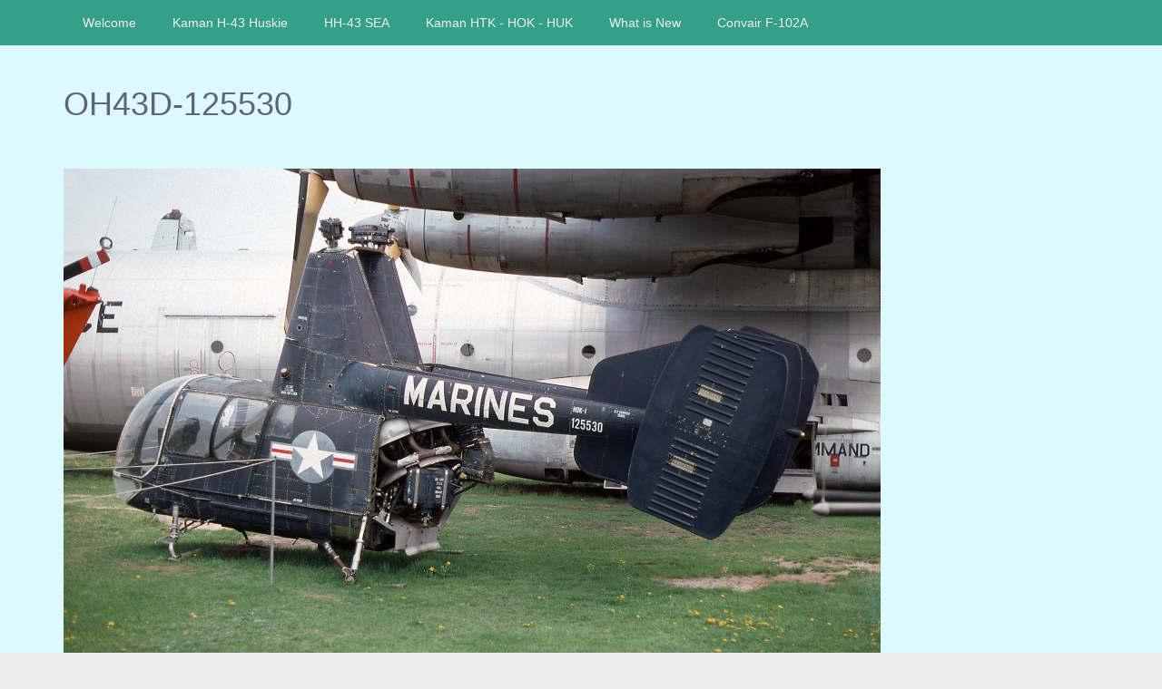

--- FILE ---
content_type: text/html; charset=utf-8
request_url: https://www.ragay.nl/hidden/oh43d-125530
body_size: 6492
content:


<!DOCTYPE HTML>

<html lang="en">
<head><title>
	OH43D-125530
</title><meta name="description" content="airframe 129801 with tailbooms of 125530 taken in May 1975 unknown photographer coll. Johan Ragay Mr." /><meta name="robots" content="index, follow" /><meta name="Author" content="Segestia" /><meta name="Designer" content="Segestia" /><meta name="googlebot" content="code" /><meta http-equiv="X-UA-Compatible" content="IE=Edge" /><meta http-equiv="Content-type" content="text/html; charset=utf-8" /><meta name="viewport" content="width=device-width, initial-scale=1.0" /><meta name="google-site-verification" content="uRgAK-Iphv9JEYrPyBI7taTnegIU9hOLMd45H3sGh7g" />
	<link href="https://www.ragay.nl/hidden/oh43d-125530" rel="canonical" />
	<link rel="alternate" hreflang="EN" href="https://www.ragay.nl/hidden/oh43d-125530" />

	<script type="text/javascript" src="/js/jquery/jquery-2.1.0.min.js"></script>
	
	<link href="/skin/RAGAY.css" rel="stylesheet" type="text/css">
	<link href="/js/jquery/css/smoothness/jquery-ui.min.css" rel="stylesheet" type="text/css" /></head>
<body id="sitebody" class="">

	
	

	<header class="navbar-fixed-top">
		<div class="container">
			<div class="navbar">
				<div class="navbar-header">

				</div>
			   <button type="button" class="navbar-toggle" data-toggle="collapse" data-target=".navbar-responsive-collapse">
				   <span class="sr-only">Toggle navigation</span>
				   <span class="fa fa-bars"></span>
			   </button>
				<div class="collapse navbar-collapse navbar-responsive-collapse">
					<ul class="nav navbar-nav">
						<li ><a id="menuitem189" href="https://www.ragay.nl/">Welcome</a></li>
<li class="dropdown"><a id="menuitem162" href="javascript:void(0);" class="dropdown-toggle" data-toggle="dropdown">Hidden</a>
<ul class="dropdown-menu dropdown-menu-left">
<li ><a href="https://www.ragay.nl/hidden/westernarc">WesternARC</a></li>
<li ><a href="https://www.ragay.nl/hidden/centralarc">CentralARC</a></li>
<li ><a href="https://www.ragay.nl/hidden/easternarc">EasternARC</a></li>
<li ><a href="https://www.ragay.nl/hidden/pacaf-first-period">PACAF First Period</a></li>
<li ><a href="https://www.ragay.nl/hidden/pacaf-second-period">PACAF Second Period</a></li>
<li ><a href="https://www.ragay.nl/hidden/pacaf-third-period">PACAF Third Period</a></li>
<li ><a href="https://www.ragay.nl/hidden/pacaf-fourth-period">PACAF Fourth Period</a></li>
<li ><a href="https://www.ragay.nl/hidden/pacaf-fifth-period">PACAF Fifth Period</a></li>
<li ><a href="https://www.ragay.nl/hidden/pacaf-sixth-period">PACAF Sixth Period</a></li>
<li ><a href="https://www.ragay.nl/hidden/aircrafthistoriespacaf">AircraftHistoriesPACAF</a></li>
<li ><a href="https://www.ragay.nl/hidden/581845">581845</a></li>
<li ><a href="https://www.ragay.nl/hidden/600279">600279</a></li>
<li ><a href="https://www.ragay.nl/hidden/h-43-dets-atlantic">H-43 DETs ATLANTIC</a></li>
<li ><a href="https://www.ragay.nl/hidden/h-43-airbases-atlantic">H-43 AirBases ATLANTIC</a></li>
<li ><a href="https://www.ragay.nl/hidden/aircrafthistories-atlantic">AircraftHistories ATLANTIC</a></li>
<li ><a href="https://www.ragay.nl/hidden/591564">591564</a></li>
<li ><a href="https://www.ragay.nl/hidden/projectkingransom">ProjectKingRansom</a></li>
<li ><a href="https://www.ragay.nl/hidden/hiransite14a">HIRANsite14A</a></li>
<li ><a href="https://www.ragay.nl/hidden/hiransite18a">HIRANsite18A</a></li>
<li ><a href="https://www.ragay.nl/hidden/hiransite21">HIRANsite21</a></li>
<li ><a href="https://www.ragay.nl/hidden/hiransite22">HIRANsite22</a></li>
<li ><a href="https://www.ragay.nl/hidden/hiransite27">HIRANsite27</a></li>
<li ><a href="https://www.ragay.nl/hidden/h43-at-awasa">H43 at Awasa</a></li>
<li ><a href="https://www.ragay.nl/hidden/h43-at-dodola">H43 at Dodola</a></li>
<li ><a href="https://www.ragay.nl/hidden/h43-at-ginir">H43 at Ginir</a></li>
<li ><a href="https://www.ragay.nl/hidden/out-in-the-bush">Out in the bush</a></li>
<li ><a href="https://www.ragay.nl/hidden/1370pmw">1370PMW</a></li>
<li ><a href="https://www.ragay.nl/hidden/wallaby1">Wallaby1</a></li>
<li ><a href="https://www.ragay.nl/hidden/southseasue">SouthSeaSue</a></li>
<li ><a href="https://www.ragay.nl/hidden/h43-horizon">H43 Horizon</a></li>
<li ><a href="https://www.ragay.nl/hidden/olympic-museum">Olympic Museum</a></li>
<li ><a href="https://www.ragay.nl/hidden/pilot-training">Pilot Training</a></li>
<li ><a href="https://www.ragay.nl/hidden/classic-rotors">Classic Rotors</a></li>
<li ><a href="https://www.ragay.nl/hidden/h43a-581828">H43A-581828</a></li>
<li ><a href="https://www.ragay.nl/hidden/h43a-581829">H43A-581829</a></li>
<li ><a href="https://www.ragay.nl/hidden/h43a-581830">H43A-581830</a></li>
<li ><a href="https://www.ragay.nl/hidden/h43a-581833">H43A-581833</a></li>
<li ><a href="https://www.ragay.nl/hidden/h43a-581836">H43A-581836</a></li>
<li ><a href="https://www.ragay.nl/hidden/h43a-581837">H43A-581837</a></li>
<li ><a href="https://www.ragay.nl/hidden/h43a-581839">H43A-581839</a></li>
<li ><a href="https://www.ragay.nl/hidden/tillamook">Tillamook</a></li>
<li class="active"><a href="https://www.ragay.nl/hidden/oh43d-125530">OH43D-125530</a></li>
<li ><a href="https://www.ragay.nl/hidden/oh43d-129801">OH43D-129801</a></li>
<li ><a href="https://www.ragay.nl/hidden/oh43d-138101">OH43D-138101</a></li>
<li ><a href="https://www.ragay.nl/hidden/oh43d-139974">OH43D-139974</a></li>
<li ><a href="https://www.ragay.nl/hidden/oh43d-139982">OH43D-139982</a></li>
<li ><a href="https://www.ragay.nl/hidden/oh43d-139990">OH43D-139990</a></li>
<li ><a href="https://www.ragay.nl/hidden/uh43c-146310">UH43C-146310</a></li>
<li ><a href="https://www.ragay.nl/hidden/h43b-581841">H43B-581841</a></li>
<li ><a href="https://www.ragay.nl/hidden/h43b-581853">H43B-581853</a></li>
<li ><a href="https://www.ragay.nl/hidden/h43b-591578">H43B-591578</a></li>
<li ><a href="https://www.ragay.nl/hidden/h43b-591583">H43B-591583</a></li>
<li ><a href="https://www.ragay.nl/hidden/h43b-600263">H43B-600263</a></li>
<li ><a href="https://www.ragay.nl/hidden/h43b-600289">H43B-600289</a></li>
<li ><a href="https://www.ragay.nl/hidden/h43b-600291">H43B-600291</a></li>
<li ><a href="https://www.ragay.nl/hidden/h43b-624513">H43B-624513</a></li>
<li ><a href="https://www.ragay.nl/hidden/h43b-624531">H43B-624531</a></li>
<li ><a href="https://www.ragay.nl/hidden/h43b-624532">H43B-624532</a></li>
<li ><a href="https://www.ragay.nl/hidden/h43b-624535">H43B-624535</a></li>
<li ><a href="https://www.ragay.nl/hidden/h43b-624547">H43B-624547</a></li>
<li ><a href="https://www.ragay.nl/hidden/h43b-624556">H43B-624556</a></li>
<li ><a href="https://www.ragay.nl/hidden/h43b-624561">H43B-624561</a></li>
<li ><a href="https://www.ragay.nl/hidden/h43f-6714772">H43F-6714772</a></li>
<li ><a href="https://www.ragay.nl/hidden/h43b-burma">H43B-Burma</a></li>
<li ><a href="https://www.ragay.nl/hidden/pedro-call-sign-sea">Pedro call sign SEA</a></li>
<li ><a href="https://www.ragay.nl/hidden/pedro-call-sign-pacaf">Pedro call sign PACAF</a></li>
<li ><a href="https://www.ragay.nl/hidden/pedro-call-sign-atlantic">Pedro call sign Atlantic</a></li>
<li ><a href="https://www.ragay.nl/hidden/pedro-call-sign-conus">Pedro call sign CONUS</a></li>
<li ><a href="https://www.ragay.nl/hidden/first-hh43f-photopage">First HH43F photopage</a></li>
<li ><a href="https://www.ragay.nl/hidden/htk-129314">HTK-129314</a></li>
<li ><a href="https://www.ragay.nl/hidden/htk-137835">HTK-137835</a></li>
<li ><a href="https://www.ragay.nl/hidden/htk-138602">HTK-138602</a></li>
<li ><a href="https://www.ragay.nl/hidden/hok-test-aircraft">HOK Test Aircraft</a></li>
<li ><a href="https://www.ragay.nl/hidden/first-hok-rescue">First HOK Rescue</a></li>
<li ><a href="https://www.ragay.nl/hidden/hok-usarmy">HOK-USArmy</a></li>
<li ><a href="https://www.ragay.nl/hidden/vmo2-mindoro">VMO2-Mindoro</a></li>
<li ><a href="https://www.ragay.nl/hidden/hmrl-161">HMRL-161</a></li>
<li ><a href="https://www.ragay.nl/hidden/hmrc-263">HMRC-263</a></li>
<li ><a href="https://www.ragay.nl/hidden/hmrc-363">HMRC-363</a></li>
<li ><a href="https://www.ragay.nl/hidden/marine-station-ops">Marine-Station-Ops</a></li>
<li ><a href="https://www.ragay.nl/hidden/h-ms-36">H-MS-36</a></li>
<li ><a href="https://www.ragay.nl/hidden/model-k600-3n">Model-K600-3N</a></li>
<li ><a href="https://www.ragay.nl/hidden/rt-feb65-p3">RT-Feb65-p3</a></li>
<li ><a href="https://www.ragay.nl/hidden/rt-feb65-p13">RT-Feb65-p13</a></li>
<li ><a href="https://www.ragay.nl/hidden/rt-apr65">RT-Apr65</a></li>
<li ><a href="https://www.ragay.nl/hidden/rt-jun2-65">RT-Jun2-65</a></li>
<li ><a href="https://www.ragay.nl/hidden/rt-oct65">RT-Oct65</a></li>
<li ><a href="https://www.ragay.nl/hidden/rt-feb66">RT-Feb66</a></li>
<li ><a href="https://www.ragay.nl/hidden/rt-apr66">RT-Apr66</a></li>
<li ><a href="https://www.ragay.nl/hidden/rt-jun66">RT-Jun66</a></li>
<li ><a href="https://www.ragay.nl/hidden/rt-f4c-jul66">RT-F4C-Jul66</a></li>
<li ><a href="https://www.ragay.nl/hidden/rt-aug66">RT-Aug66</a></li>
<li ><a href="https://www.ragay.nl/hidden/rt-nov66">RT-Nov66</a></li>
<li ><a href="https://www.ragay.nl/hidden/rt-may-jul70-p13">RT-May-Jul70-p13</a></li>
<li ><a href="https://www.ragay.nl/hidden/35xxptw">35xxPTW</a></li>
<li ><a href="https://www.ragay.nl/hidden/3505ptw">3505PTW</a></li>
<li ><a href="https://www.ragay.nl/hidden/3510ptw">3510PTW</a></li>
<li ><a href="https://www.ragay.nl/hidden/3525ptw">3525PTW</a></li>
<li ><a href="https://www.ragay.nl/hidden/3550ptw">3550PTW</a></li>
<li ><a href="https://www.ragay.nl/hidden/3555ptw">3555PTW</a></li>
<li ><a href="https://www.ragay.nl/hidden/3565natw">3565NATW</a></li>
<li ><a href="https://www.ragay.nl/hidden/3575ptw">3575PTW</a></li>
<li ><a href="https://www.ragay.nl/hidden/3615ptw">3615PTW</a></li>
<li ><a href="https://www.ragay.nl/hidden/3640ptw">3640PTW</a></li>
<li ><a href="https://www.ragay.nl/hidden/h43a-civil">H43A-civil</a></li>
<li ><a href="https://www.ragay.nl/hidden/table-of-contents-nkp">Table of contents NKP</a></li>
</ul>
</li>
<li class="dropdown"><a id="menuitem1" href="javascript:void(0);" class="dropdown-toggle" data-toggle="dropdown">Kaman H-43 Huskie</a>
<ul class="dropdown-menu dropdown-menu-left">
<li ><a href="https://www.ragay.nl/kaman-h-43-huskie">Kaman H-43 Huskie</a></li>
<li ><a href="https://www.ragay.nl/kaman-h-43-huskie/h-43-production-totals">H-43 production totals</a></li>
<li ><a href="https://www.ragay.nl/kaman-h-43-huskie/h-43-usaf-units-conus">H-43 USAF units CONUS</a></li>
<li ><a href="https://www.ragay.nl/kaman-h-43-huskie/h-43-usaf-units-atlantic">H-43 USAF units ATLANTIC</a></li>
<li ><a href="https://www.ragay.nl/kaman-h-43-huskie/h-43-civil">H-43 CIVIL</a></li>
<li ><a href="https://www.ragay.nl/kaman-h-43-huskie/h-43-preserved">H-43 Preserved</a></li>
<li ><a href="https://www.ragay.nl/kaman-h-43-huskie/h-43-in-storage">H-43 in STORAGE</a></li>
<li ><a href="https://www.ragay.nl/kaman-h-43-huskie/pedro-call-sign">PEDRO call sign</a></li>
<li ><a href="https://www.ragay.nl/kaman-h-43-huskie/h-43-mixed-info">H-43 Mixed info</a></li>
<li ><a href="https://www.ragay.nl/kaman-h-43-huskie/help">Help</a></li>
<li ><a href="https://www.ragay.nl/kaman-h-43-huskie/kaman-rotor-tips">Kaman-Rotor-Tips</a></li>
<li ><a href="https://www.ragay.nl/kaman-h-43-huskie/h-43a-history">H-43A History</a></li>
<li ><a href="https://www.ragay.nl/kaman-h-43-huskie/h-43-thule">H-43 THULE</a></li>
</ul>
</li>
<li class="dropdown"><a id="menuitem207" href="javascript:void(0);" class="dropdown-toggle" data-toggle="dropdown">HH-43   SEA</a>
<ul class="dropdown-menu dropdown-menu-left">
<li ><a href="https://www.ragay.nl/hh-43-sea/h-43-usaf-units-pacaf">H-43 USAF units PACAF</a></li>
<li ><a href="https://www.ragay.nl/hh-43-sea/nkp">NKP</a></li>
<li ><a href="https://www.ragay.nl/hh-43-sea/ubon">Ubon</a></li>
<li ><a href="https://www.ragay.nl/hh-43-sea/udorn">Udorn</a></li>
<li ><a href="https://www.ragay.nl/hh-43-sea/udorn-1966">Udorn-1966</a></li>
<li ><a href="https://www.ragay.nl/hh-43-sea/korat">Korat</a></li>
<li ><a href="https://www.ragay.nl/hh-43-sea/takhli">Takhli</a></li>
<li ><a href="https://www.ragay.nl/hh-43-sea/pleiku">PLeiku</a></li>
<li ><a href="https://www.ragay.nl/hh-43-sea/bien-hoa">Bien Hoa</a></li>
<li ><a href="https://www.ragay.nl/hh-43-sea/bien-hoa-1966">Bien Hoa-1966</a></li>
</ul>
</li>
<li class="dropdown"><a id="menuitem143" href="javascript:void(0);" class="dropdown-toggle" data-toggle="dropdown">Kaman HTK - HOK - HUK</a>
<ul class="dropdown-menu dropdown-menu-left">
<li ><a href="https://www.ragay.nl/kaman-htk-hok-huk">Kaman HTK - HOK - HUK</a></li>
<li ><a href="https://www.ragay.nl/kaman-htk-hok-huk/htk-history">HTK History</a></li>
<li ><a href="https://www.ragay.nl/kaman-htk-hok-huk/htk-drones">HTK Drones</a></li>
<li ><a href="https://www.ragay.nl/kaman-htk-hok-huk/hok-usmarines">HOK-USMarines</a></li>
<li ><a href="https://www.ragay.nl/kaman-htk-hok-huk/natc">NATC</a></li>
<li ><a href="https://www.ragay.nl/kaman-htk-hok-huk/hmx-1">HMX-1</a></li>
<li ><a href="https://www.ragay.nl/kaman-htk-hok-huk/vmo-1">VMO-1</a></li>
<li ><a href="https://www.ragay.nl/kaman-htk-hok-huk/vmo-2">VMO-2</a></li>
<li ><a href="https://www.ragay.nl/kaman-htk-hok-huk/vmo-6">VMO-6</a></li>
<li ><a href="https://www.ragay.nl/kaman-htk-hok-huk/research-dev">Research-Dev</a></li>
<li ><a href="https://www.ragay.nl/kaman-htk-hok-huk/huk-usnavy">HUK USNavy</a></li>
</ul>
</li>
<li ><a id="menuitem45" href="https://www.ragay.nl/what-is-new">What is New</a></li>
<li class="dropdown"><a id="menuitem27" href="javascript:void(0);" class="dropdown-toggle" data-toggle="dropdown">Convair F-102A</a>
<ul class="dropdown-menu dropdown-menu-left">
<li ><a href="https://www.ragay.nl/convair-f-102a">Convair F-102A</a></li>
<li ><a href="https://www.ragay.nl/convair-f-102a/usaf-europe">USAF Europe</a></li>
</ul>
</li>

						
					</ul>
				</div>
			</div>
		</div>
	</header>
	<section class="section-jumbotron" id="section-jumbotron">	</section>
	
	

<div class="breadcrumb-section clearfix">
	<div class="container">
		
		<h1 class="breadcrumb-left">OH43D-125530</h1>
		<ul class="breadcrumb-right breadcrumb">
			<li><a href="https://www.ragay.nl/welcome">Welcome</a></li><li>Hidden</li><li class="active">OH43D-125530</li>
		</ul>
		
	</div>
</div>
<div class="content">
	<section>
	<div class="container content_container">
		<h1>OH43D-125530</h1><div class="row"><div class="column col-md-12"><p>&nbsp;<br></p><p style="text-align: center;" style="text-align: center;"><img title="129801 125530 NEAM May75" src="/afbeeldingen/Preserved/168.jpg" alt="129801 125530 NEAM May75" width="900" height="585" border="0" class="img-responsive">airframe 129801 with tailbooms of 125530 , taken in May 1975 (unknown photographer, coll.&nbsp; Johan Ragay)</p><p style="text-align: center;" style="text-align: center;">&nbsp;<br></p><p style="text-align: center;" style="text-align: center;">&nbsp;<br></p><p>Mr. Sean Carroll recall 's :</p><p>Storage following the tornado was in the small building you see on my web page.&nbsp; Behind the HOK-1 fuselage, in about 20' (about 6.1 meters) of storage area were the 125530 tail boom, the HH-43A Rotor Blades and all related Kaman items to my direct work on the HOK-1.&nbsp; All the plexi was stored up in&nbsp; the rafters.</p><p>There was another building that had a lot of Kaman parts.&nbsp; This building was further away and held the old tail boom to 129801 and the many misc. parts that were stripped off 125530 before the fuselage was crushed.&nbsp;</p><p>These buildings were torn down at some point and the Kaman stuff was moved to one location.<br></p><p>&nbsp;<br></p><p><span style="color: #ff0000;" style="color: #ff0000;"><strong>What had happened with HOK-1 BuNo 125530 is a sad story.</strong></span>&nbsp;</p><p>It did not crash, it was intentionally destroyed.&nbsp;&nbsp;</p><p>The aircraft was delivered to the then Bradley Air Museum (very early in the existence of the organization, probably early/mid 1960 's) without an engine but other than that the aircraft was mostly complete.&nbsp;&nbsp;</p><p>The aircraft was stored on State property at the airport and at some point the State declared the aircraft to be an eyesore and ordered the aircraft off State property.&nbsp; The museum had no place to put the aircraft so to comply with the State requirement the aircraft was flatten by a front loader and pushed into a swamp.&nbsp; Very painfull but not that uncommon of a thing to do way back when.&nbsp;&nbsp;</p><p>However, the airframe was completely stripped of every part and the parts were put in storage.&nbsp;&nbsp; When I found the crushed airframe I had it pulled out of the swamp and I went through the remains.&nbsp; True to what I was told, there was not a single item left to be taken from the airframe.&nbsp; The crushed airframe had no value (too much damage, too much mag-alloy) and was later disposed of.&nbsp;</p><p>Right around this same time, while helping my brother look for some other parts in Building 624, I noticed a lot of familiar items.&nbsp; I had found the many, many parts stripped off 125530.&nbsp;&nbsp;</p><p>It was at that point that, with the help of many others, we took out the tail section of 125530 from storage, reassembled it, transported it the mile to the display area and installed the "classic" &nbsp;tail feathers on HOK-1 BuNo 129801.&nbsp; The 129801 tail feathers were put into storage.&nbsp;</p><p><br data-mce-bogus="1"></p><p><img title="125530 Bradley crushed May75 bySeanCarroll" src="/afbeeldingen/Preserved/563.jpg" alt="125530 Bradley crushed May75 bySeanCarroll" width="900" height="605" border="0" caption="false" class="img-responsive"></p><p style="text-align: center;" style="text-align: center;">the remains of &nbsp;HOK &nbsp;125530 , Bradley Fld, CT &nbsp; May 1975 &nbsp;- &nbsp;photo by Sean Carroll</p><p>&nbsp;</p><p>&nbsp;<br></p><p>&nbsp;<br></p><p>last update 23/09/2016</p></div></div>
	</div>
	</section>
</div>


	

<div class="footer-row container">
	<div class="copyright">
		<p> &copy; 2026 Ragay.nl &nbsp;&nbsp;&nbsp;&nbsp; <a href="/privacy">Privacy</a></p>
	</div>
</div>

<div class="modal modal-login" id="login-modal" tabindex="-1" role="dialog" aria-labelledby="loginModalLabel" aria-hidden="true">
	<div class="modal-dialog">
		<div class="modal-content">
			<div class="modal-header">
				<button type="button" class="close" data-dismiss="modal" aria-hidden="true">&times;</button>
				<h4 id="loginModalLabel" class="modal-title text-center">Sign in on Ragay.nl</h4>
			</div>
			<div class="modal-body">
				<div class="login-form-container">
					<form class="login-form" onsubmit="return false;">                
						<div class="form-group email">
							<label class="sr-only" for="login-email">Emailaddress</label>
							<input id="gebruikerscode" name="login-email" type="email" class="form-control login-email" placeholder="Your emailaddress">
						</div><!--//form-group-->
						<div class="form-group password">
							<label class="sr-only" for="login-password">Password</label>
							<input id="gebruikerspass" name="login-password" type="password" class="form-control login-password" placeholder="Password">
						</div><!--//form-group-->
						<button onClick="doLogon();" class="btn btn-block btn-cta-primary">Sign in</button>
					</form>
				</div><!--//login-form-container-->
			</div><!--//modal-body-->
		</div><!--//modal-content-->
	</div><!--//modal-dialog-->
</div>

<script type="text/javascript">
    
	function doLogon()
	{
		var code = $.trim($('#gebruikerscode').val());
		var pass = $.trim($('#gebruikerspass').val());
		if (code == "" || code == null || pass == "" || pass == null)
		{
			alert(dc.regional[dc.curreg].jsLogonEmptyError);
			return;
		}
		
		var jqxhr = $.post("/event.aspx", { command: 'dologon', code: code, pass: pass }, function(data) {
			if (data == "OK") document.location.reload(true);
			else alert("Error: "+data);
		})
		.fail(function(err) {
			err = err.message||err;
			alert('Error: '+err.statusText);
		})
	}
</script>

	
	<script type="text/javascript" src="/js/jquery/jquery-ui.min.js"></script>
	<script type="text/javascript" src="/js/jquery/jquery.json-2.4.min.js"></script>
    <script type="text/javascript" src="/js/cookieconsent.min.js"></script>
	<script type="text/javascript" src="/js/digicompleet.js"></script>
	<script type="text/javascript" src="/js/localization/dc-en.js"></script>
		<script type="text/javascript" src="/js/bootstrap/js/bootstrap.min.js"></script>
	<script type="text/javascript" src="/js/parallax-slider/js/modernizr.js"></script>
	<script type="text/javascript" src="/js/parallax-slider/js/jquery.cslider.js"></script>
	<script type="text/javascript" src="/skin/ragay/js/back-to-top.js"></script>
	<script type="text/javascript" src="/js/jquery/lightbox/lightbox.min.js"></script>
	<script type="text/javascript">
	   $( document ).ready(function () {
		   $('#da-slider').cslider( { bgincrement : 0,  autoplay: true, interval: 10000 });	   $('img', 'a').each(function() {
	       if ($(this).attr('src') != '/skin/RAGAY/login.png') $(this).parent().attr('rel','lightbox'); 
		 });
	   $('.navbar-brand').attr('rel','');
	   });
	</script>

	<script type="text/javascript">
        CreateCookies(1);
        function EnableAnalytics() {
            (function (i, s, o, g, r, a, m) {
                i['GoogleAnalyticsObject'] = r; i[r] = i[r] || function () {
                    (i[r].q = i[r].q || []).push(arguments)
                }, i[r].l = 1 * new Date(); a = s.createElement(o),
                    m = s.getElementsByTagName(o)[0]; a.async = 1; a.src = g; m.parentNode.insertBefore(a, m)
            })(window, document, 'script', '//www.google-analytics.com/analytics.js', 'ga');

            
        }
	</script>
</body>
</html>

--- FILE ---
content_type: application/javascript
request_url: https://www.ragay.nl/js/digicompleet.js
body_size: 10720
content:

var dc = {}
dc.regional = [];

function MarkMenu(menuitem)
{
	var items = $("#mainmenu").childNodes;
	for (var i=0; i< items.length; i++)
	{
		if (items[i].className) 
			items[i].className = '';
	}
	
	//bepaal niveau:
	if (menuitem == null || menuitem.parentNode == null) return;
	var hoofdnode = menuitem.parentNode.parentNode;
	if (hoofdnode.id == "mainmenu") //hoofdmenuitem:
	{
		menuitem.parentNode.className = 'menu_active';
		return;
	}
	
	//submenuitem, zoeken naar rel in hoofdmenu + markeer
	var rel = hoofdnode.parentNode.id;
	items = $("#mainmenu").getElementsByTagName('a');
	for (var i=0; i< items.length; i++)
	{
		if (items[i].rel == rel) MarkMenu(items[i]);
	}
}

function encAlert(htmlstr) { alert($("<p/>").html(htmlstr).text()); }

function doAnnuleer()
{
	if (!confirm(dc.regional[dc.curreg].jsAskCancel)) return;
	document.location.reload();
}
	
function DoSearch()
{
	var search = $.trim($("#searchstr").val());
	if (search == '' || search == null || search.length < 2) 
	{
		encAlert(dc.regional[dc.curreg].jsSearchLengError);
		return;
	}
	document.location.href = '/default.aspx?search='+search;
}

function showLogon()
{
	$('#login-modal').modal('show');
	$('#inlogDialog').dialog('open');
}

var openframe;
var openframeDoc;
var openframevt;

function setFrameHeight(frame)
{
	openframe = frame;
	openframeDoc = frame.contentDocument || frame.document;
	openframevt = setInterval( "adjustFrameHeight()", 2000 );
}

function adjustFrameHeight()
{
	if (openframe == null) clearInterval(openframevt);
	try
	{
		openframe.height = openframeDoc.body.offsetHeight+20;
		if (openframe.height < 21) clearInterval(openframevt);
	}
	catch(e)
	{ 
		openframe.height = 400;
		openframe.scrolling = "auto";
		clearInterval(openframevt); 
	}
}

var Formulier = function()
{
	return {
	
	isValidDate : function(value)
	{
		var data = value.split("-");
		if (data.length > 3) return false;
		var d = new Date(data[2] + "-" + data[1] + "-" + data[0]);
		return !(d.toString() === 'Invalid Date');
    },
    
    resetFields: function () {
        $('.fieldMarked').removeClass("fieldMarked");
    },
    
    markField: function (elem, info) {
        var label = elem.closest('.form-group').find('label').length > 1 ? $("label[for=" + elem.attr('id') + "]").text() : elem.closest('.form-group').find('label').text();
        elem.addClass('fieldMarked');
        return (label.length !== 0) ? '- ' + label + (info.length > 0 ? ' (' + info + ')' : '') + '\n' : '';
    },
	
	validateIBAN : function (value) {
		var conversion = {
			"A": 10, "B": 11, "C": 12, "D": 13, "E": 14, "F": 15, "G": 16, "H": 17, "I": 18, "J": 19, "K": 20, "L": 21, "M": 22, "N": 23,
			'O': 24, "P": 25, "Q": 26, "R": 27, "S": 28, "T": 29, 'U': 30, "V": 31, "W": 32, "X": 33, "Y": 34, "Z": 35
		};
		var numbers = "0123456789";
		var ibanregex = /^([A-Z]{2}\d{2})\s?([A-Z0-9]{4}\s?)*([A-Z0-9]{1,4})$/;
		
		if (ibanregex.test(value))
		{
			var iban = value.replace(/\s+/g, "").toUpperCase();
			iban = iban.substr(4) + iban.substr(0, 4);
			var convertediban = "";
			for (var i = 0; i < iban.length; ++i) {
				convertediban += (numbers.indexOf(iban.charAt(i), 0) == -1) ? conversion[iban.charAt(i)] : iban.charAt(i);
			}
			var reminder = 0;
			while (convertediban.length > 0) 
			{
				var p = convertediban.length > 7 ? 7 : convertediban.length;
				reminder = parseInt(reminder.toString() + convertediban.substr(0, p), 10) % 97;
				convertediban = convertediban.substr(p);
			}
			return reminder == 1;
		}
		return false;
    },

    validEmail: function (mail) {
        return !(mail == "" || mail.indexOf('@') == -1 || mail.indexOf('.') == -1 || mail.lastIndexOf('.') < mail.indexOf('@'));
    },

    validHnr: function (hnr) {
        if (hnr == "" || isNaN(hnr)) {
            hnr = hnr.replace(' ', '');
            if (hnr == "" || isNaN(hnr.substr(0, hnr.length - 1)))
                return false;
        }
        return true;
    },

    validNumber: function (val)
    {
        return !(val == "" || isNaN(val));
    },

    validDutchZip: function (zip)
    {
        return zip.replace(' ', '').length == 6;
    },

    validPhoneNumber: function (tel) {
        while (tel.indexOf('-') > 0) tel = tel.replace('-', '');
        while (tel.indexOf(' ') > 0) tel = tel.replace(' ', '');
        return !(tel.length != 10 || isNaN(tel));
    },

    validBankNr : function(nr) {

        while(nr.indexOf(' ') > 0) nr = nr.replace(' ', '');
        while(nr.indexOf('.') > 0) nr = nr.replace('.', '');
					
        if (nr.length == 9) {
            var som = 0;
            var hulp = new Array(9, 8, 7, 6, 5, 4, 3, 2, 1);
            for (var j = 0; j < 9; j++) som += hulp[j] * parseInt(nr.charAt(j));
            if (som % 11 != 0)
                return false;
        }
        else if (fields[i].value.length < 4 || fields[i].value.length > 7)
            return false;

        return true;
    },

    validSofi: function (nr) {
        if (nr.length == 9) {
            var som = 0;
            var hulp = new Array(9, 8, 7, 6, 5, 4, 3, 2, -1);
            for (var j = 0; j < 9; j++) som += hulp[j] * parseInt(nr.charAt(j));

            return (som % 11 == 0);
        }

        return false;
    },
	
	doControle : function(cid)
	{
		var data = $('#formdat').val();
        var fields = eval('(' + data + ')');
        var message = '';
        this.resetFields();

		for (var i=0; i< fields.length; i++)
		{
			var elem = $('#'+fields[i].id);
			if (elem.length < 1 && fields[i].type != 4 && fields[i].type != 5 && fields[i].type != 10) continue;
			
			if (fields[i].type < 3)
			{
				fields[i].value = $.trim(elem.val());
				if (fields[i].maxlength > 0 && fields[i].value.length > fields[i].maxlength)
                    message += this.markField(elem, dc.regional[dc.curreg].jsFormTxtlengthError);
				
				if (!fields[i].verplicht) continue;
				
				if (fields[i].conttype == 1)
				{
					if (fields[i].value == "")
                        message += this.markField(elem, '');
				}
				else if (fields[i].conttype == 2)
				{
                    if (!this.validNumber(fields[i].value))
                        message += this.markField(elem, dc.regional[dc.curreg].jsFormNaNError);
				}
				else if (fields[i].conttype == 3)
				{
                    if (!this.validDutchZip(fields[i].value))
                        message += this.markField(elem, dc.regional[dc.curreg].jsFormPcodeError);
				}
				else if (fields[i].conttype == 4)
				{
                    if (!this.validPhoneNumber(fields[i].value))
                        message += this.markField(elem, dc.regional[dc.curreg].jsFormTelError);
				}
				else if (fields[i].conttype == 5)
				{
                    if (!this.validBankNr(fields[i].value))
                        message += this.markField(elem, dc.regional[dc.curreg].jsFormBankError);
				}
				else if (fields[i].conttype == 6)
                {
                    if (!this.validEmail(fields[i].value))
                        message += this.markField(elem, dc.regional[dc.curreg].jsFormMailError);
				}
				else if (fields[i].conttype == 7)
				{
                    if (!this.validSofi(fields[i].value))
                        message += this.markField(elem, dc.regional[dc.curreg].jsFormSofiError);
				}
				else if (fields[i].conttype == 8)
				{
					fields[i].value = fields[i].value.toUpperCase();
					while (fields[i].value.indexOf(' ') > -1)
						fields[i].value = fields[i].value.replace(" ","");
					while (fields[i].value.indexOf('.') > -1)
						fields[i].value = fields[i].value.replace(".","");
					
                    if (Formulier.validateIBAN(fields[i].value) == false)
                        message += this.markField(elem, dc.regional[dc.curreg].jsFormIBANError);
				}
			}
			else if (fields[i].type == 3)
			{
				fields[i].value = $.trim(elem.val());
				if (!fields[i].verplicht) continue;
				
                if (elem.val() == '')
                    message += this.markField(elem, '');
			}
			else if (fields[i].type < 6)
			{
				var checked = false;
				var pos =0;
				var item = $('#'+fields[i].id+'opt'+pos);
				fields[i].value = "";
				while (item.length > 0)
				{
                    if (item.is(":checked"))
					{
						checked = true;
						fields[i].value += (fields[i].value != '') ? ' ,'+item.val() : item.val();
					}
					
					pos++;
					item = $('#'+fields[i].id+'opt'+pos);
                }

				if (fields[i].verplicht && !checked)
				{
					pos = 0;
					item = $('#'+fields[i].id+'opt'+pos);
					while (item.length > 0)
					{
						item.addClass('fieldMarked');
						pos++;
						item = $('#'+fields[i].id+'opt'+pos);
					}
                    if (fields[i].label != '')
                        message += '- ' + fields[i].label + '\n';
				}
			}
			else if (fields[i].type == 6 || fields[i].type == 7)
				fields[i].value = elem.html();
			else if (fields[i].type == 10) 
				fields[i].value = '---';
			else if (fields[i].type == 8)
			{
                try { fields[i].value = window.frames[elem.attr('id')].getCurrentId(); }
				catch(e)
				{
					//FF caching probleem!
					var framedoc = document.getElementById(elem.attr('id')).contentDocument;
					fields[i].value = framedoc.getElementById('ffstate').value==0 ? framedoc.getElementById('ffid').value : -1;
				}
                if (fields[i].value < 0)
                    message += this.markField(elem, dc.regional[dc.curreg].jsFormUploadInProcesError);
				if (!fields[i].verplicht) continue;
				
                if (fields[i].value == 0)
                    message += this.markField(elem, dc.regional[dc.curreg].jsFormUploadEmptyError);
			}
			else if (fields[i].type == 9)
			{
                fields[i].value = $.trim(elem.val());

				//controle of datum formaat geldig is:
                if (fields[i].value != '' && !Formulier.isValidDate(fields[i].value))
                    message += this.markField(elem, dc.regional[dc.curreg].jsFormDateFormatError);
				
				if (!fields[i].verplicht) continue;
				
				//indien verplicht mag deze ook niet leeg zijn:
                if (fields[i].value == '')
                    message += this.markField(elem, dc.regional[dc.curreg].jsFormDateRangeError);
				else if (fields[i].conttype == 2)
				{
					var tmp = fields[i].value.split('-');
					var d = new Date(tmp[2],tmp[1]-1,tmp[0]);
					var now = new Date();
                    if (now < d)
                        message += this.markField(elem, dc.regional[dc.curreg].jsFormDateNoPastError);
				}
				else if (fields[i].conttype == 3)
				{
					var tmp = fields[i].value.split('-');
					var d = new Date(tmp[2],tmp[1]-1,tmp[0]);
					var now = new Date();
                    if (now > d)
                        message += this.markField(elem, dc.regional[dc.curreg].jsFormDateNoFutureError);
				}
			}
		}
		
        if (message != '') {
            encAlert(dc.regional[dc.curreg].jsFormCheckError + ':\n' + message);
            return false;
        }
		
		$("#butsend").attr("disabled", "disabled");
		
		var jqxhr = $.post("/event.aspx", { command: 'formsafe', formid: cid, formdata: $.toJSON(fields) }, function(data) {
			if (data.indexOf("Fout bij verwerken") < 0)
			{
				$('#dialogFormMelding').html(data);
				$('#dialogForm').modal('show');
				
				if (ga != null)
				{
					ga('send', 'pageview', {
					  'page': 'bevestiging-' + $(location).attr('href').substring($(location).attr('href').lastIndexOf('/')+1),
					  'title': $(location).attr('title') + ' ' + dc.regional[dc.curreg].jsFormSend
					});
				}
			}
			else
			{
				encAlert(dc.regional[dc.curreg].jsFormSendError);
				$("#butsend").removeAttr("disabled");
			}
		})
		.fail(function(err) {
			err = err.message||err;
			encAlert(dc.regional[dc.curreg].jsFormHandleError + ': ' + err.statusText); 
			$("#butsend").removeAttr("disabled");
		})
	}
	
	};
}();

var KlantProfiel = function()
{
	return {
	
	doLogon : function()
	{
		var code = $.trim($('#gebruikerscode').val());
		var pass = $.trim($('#gebruikerspass').val());
		if (code == "" || code == null || pass == "" || pass == null)
		{
			encAlert(dc.regional[dc.curreg].jsLogonEmptyError);
			return;
		}
		
        var jqxhr = $.post("/event.aspx", { command: 'dologon', code: code, pass: pass }, function (data) {
            if (data == "OK") document.location.reload(true);
            else encAlert(dc.regional[dc.curreg].jsLogonError + ": " + data);
        }).fail(function (err) {
            err = err.message || err;
            encAlert(dc.regional[dc.curreg].jsLogonError + ': ' + err.statusText);
        });
    },

    doLogout : function()
    {
        var jqxhr = $.post("/event.aspx", { command: 'dologout' }, function (data) {
            if (data == "OK") document.location.href = '/';
            else encAlert(dc.regional[dc.curreg].jsLogoutError + ": " + data);
        }).fail(function (err) {
            err = err.message || err;
            encAlert(dc.regional[dc.curreg].jsLogoutError + ': ' + err.statusText);
        });  
    },

	requestPass : function()
	{
		var code = $.trim($('#gebruikerscode').val());
		if (code == "")
		{
			encAlert(dc.regional[dc.curreg].jsGetPassEmptyError);
			return;
		}
		var jqxhr = $.post("/event.aspx", { command: 'requestpass', code: code }, function(data) {
			 encAlert(data);
		})
		.fail(function(err) {
			err = err.message||err;
			encAlert(dc.regional[dc.curreg].jsGetPassError + ': '+err.statusText);
		})
    },

    save: function (url)
    {
        var mail = $.trim($('#prof_mail').val());
        var pass = $.trim($('#prof_pass').val());
        var aanhef = $('#prof_aanhef').val();
        var titel = $.trim($('#prof_titel').val());
        var naam = $.trim($('#prof_naam').val());
        var vl = $.trim($('#prof_vl').val());
        var tussenv = $.trim($('#prof_tussenv').val());
        var birthdate = $.trim($('#prof_geboren').val());
        var straat = $.trim($('#prof_straat').val());
        var hnr = $.trim($('#prof_hnr').val());
        var pcode = $.trim($('#prof_pcode').val()).replace(' ', '');
        var wpl = $.trim($('#prof_wpl').val());
        var land = $.trim($('#prof_land').val());
        var tel = $.trim($('#prof_tel').val());
        var mailinfo = $('#prof_mailabbo').is(":checked") ? 1 : 0;
        var bedrijf = $.trim($('#prof_bedrijf').val());
        var lang = $('#prof_lang').val();

        var message = '';
        Formulier.resetFields();

        if (!Formulier.validEmail(mail))
            message += Formulier.markField($("#prof_mail"), dc.regional[dc.curreg].jsFormMailError);
		if (pass != '')
		{
			if (pass.length < 8)
				message += Formulier.markField($("#prof_pass"), dc.regional[dc.curreg].jsProfMinPassLength);
			else if (($('#prof_passconfirm').length > 0 && $.trim($('#prof_passconfirm').val()) != pass))
				message += Formulier.markField($("#prof_pass"), dc.regional[dc.curreg].jsConfirmPassError);
		}
        if (naam == '')
            message += Formulier.markField($("#prof_naam"), '');
        if (vl == '')
            message += Formulier.markField($("#prof_vl"), '');
        if (straat == '')
            message += Formulier.markField($("#prof_straat"), '');
        if (!Formulier.validHnr(hnr))
            message += Formulier.markField($("#prof_hnr"), dc.regional[dc.curreg].jsProfHouseNumExample);
        if (pcode.length < 3 || pcode.length > 10)
            message += Formulier.markField($("#prof_pcode"), dc.regional[dc.curreg].jsProfZipCodeConst);
        if (wpl == '')
            message += Formulier.markField($("#prof_wpl"), '');

        if (message != '') {
            encAlert(dc.regional[dc.curreg].jsFormCheckError+':\n' + message);
            return false;
        }

        var jqxhr = $.post(url == "" ? "/event.aspx" : url, {
            command: 'save_klantprofile', mail: mail, vl: vl, tussenv: tussenv, naam: naam, aanhef: aanhef, titel: titel, birthdate: birthdate, 
            straat: straat, hnr: hnr, pcode: pcode, wpl: wpl, bedrijf: bedrijf, land: land, lang: lang, tel: tel, mailinfo: mailinfo, pass: pass
        }, function (data) {
            encAlert(data == 'OK' ? dc.regional[dc.curreg].jsProfileSaved : dc.regional[dc.curreg].jsProfileHandleError + ': ' + data);
        }).fail(function (err) {
            err = err.message || err;
            encAlert(dc.regional[dc.curreg].jsFormHandleError + ': ' + err.statusText);
        });
    }
	
	};
}();

var Shop = function()
{
	var session;
	var iDEAL_bankid;
	var iDEAL_window;
	var iDEAL_check;
	
	return {
	
	addArtikel : function(artid, shopid, nomsg, charturl) { Shop.addArtikel(artid, shopid, nomsg, 0); },
	
	addArtikel : function(artid, shopid, nomsg, charturl, mod) //mod om chart tewijzigen. 0=toevoegen
	{
		var options = new Array();
		var quant = $('#quant') || $('#quant'+artid); 
		quant = $.trim(quant.val());
		
		if (quant == '') quant = 1; //via thumb
		else if (quant < 1 || quant > 100)
		{
			encAlert(dc.regional[dc.curreg].jsShopQuantError);
			return;
		}
		else
		{
			var skip = 0; //bij checkbox en radio controle overige keuzes skippen in mainloop
			var valid = true;
			var message = dc.regional[dc.curreg].jsShopFormError+':\n';
			
			$("#shopoptions :input[name*='prodopt']").each(function() 
			{
				if (skip > 0)
					skip--;
				else //continue gaat niet in jQuery each daarom if/else
				{
					$(this).removeClass('fieldMarked');
					var opt = new Object();
					var elem = "#"+$(this).attr('id').replace('prodopt','prodlabel');
					if (elem.indexOf('_') > -1) elem = elem.substr(0,elem.indexOf('_'));
					opt.label = $(elem).html();
					opt.value = $(this).val();
					
					elem = $(this).attr('id').replace('prodopt','');
					if (elem.indexOf('_') > -1) elem = elem.substr(0,elem.indexOf('_'));
					
					var verpl = $("#prodoptverpl").val().indexOf(','+ elem);
					
					if ($(this).attr('type') == 'checkbox' || $(this).attr('type') == 'radio')
					{
						opt.value = ''; //reset value
						var hascheck = false;
						var boxes = $("#shopoptions :input[name='prodopt"+elem+"']");
						skip = boxes.length-1; //sla volgende checkboxen over, deze voegen we in onderstaande loop samen.
						boxes.each(function() 
						{
							if ($(this).prop("checked"))
							{
								opt.value += (opt.value == '') ? $(this).val() : ', '+$(this).val(); //toevoegen aan value
								hascheck = true;
							}
						});
						
						if (!hascheck && verpl > -1)
						{
							$(this).addClass('fieldMarked');
							message += '- '+opt.label+'\n';
							valid = false;	
						}
					}
					else if (verpl > -1)
					{
						//controle maxlength:
						if($('#'+elem+'cnt').attr('class') == 'errormsg')
						{
							$(this).addClass('fieldMarked');
							message += '- '+opt.label+' ('+dc.regional[dc.curreg].jsFormTxtlengthError+')\n';
							valid = false;
						}
						
						var tmp = $("#prodoptverpl").val().substr(verpl+1);
						tmp = tmp.indexOf('~') > -1 ? tmp.substr(tmp.indexOf('~')+1) : tmp;
						if (opt.value == '' && $(this).attr('type') != 'checkbox' && $(this).attr('type') != 'radio')
						{
							$(this).addClass('fieldMarked');
							message += '- '+opt.label+'\n';
							valid = false;
						}
						else if (tmp == 2)
						{
							if (opt.value == "" || isNaN(opt.value))
							{
								$(this).addClass('fieldMarked');
								message += '- '+opt.label+' ('+dc.regional[dc.curreg].jsFormNaNError+')\n';
								valid = false;
							}
						}
						else if (tmp == 3)
						{
							if (opt.value.replace(' ','').length != 6)
							{
								$(this).addClass('fieldMarked');
								message += '- '+opt.label+' ('+dc.regional[dc.curreg].jsFormPcodeError+')\n';
								valid = false;
							}
						}
						else if (tmp == 4)
						{
							var chk = $.trim(opt.value);
							while (chk.indexOf('-') > 0) chk = chk.replace('-','');
							while (chk.indexOf(' ') > 0) chk = chk.replace(' ','');
							if (chk.length != 10 || isNaN(chk))
							{
								$(this).addClass('fieldMarked');
								message += '- '+opt.label+' ('+dc.regional[dc.curreg].jsFormTelError+')\n';
								valid = false;
							}
						}
						else if (tmp == 5)
						{
							while (opt.value.indexOf(' ') > 0) opt.value = opt.value.replace(' ','');
							while (opt.value.indexOf('.') > 0) opt.value = opt.value.replace('.','');
							
							if (opt.value.length == 9)
							{
								var som = 0;
								var hulp = new Array(9,8,7,6,5,4,3,2,1);
								for (var j=0; j<9; j++) som += hulp[j]*parseInt(opt.value.charAt(j));
								if (som%11 != 0)
								{
								$(this).addClass('fieldMarked');
								message += '- '+opt.label+' ('+dc.regional[dc.curreg].jsFormBankError+')\n';
								valid = false;
								}
							}
							else if (opt.value.length < 4 || opt.value.length > 7)
							{
								$(this).addClass('fieldMarked');
								message += '- '+opt.label+' ('+dc.regional[dc.curreg].jsFormBankError+')\n';
								valid = false;
							}
						}
						else if (tmp == 6)
						{
							if (opt.value == "" || opt.value.indexOf('@') == -1 || opt.value.indexOf('.') == -1)
							{
								$(this).addClass('fieldMarked');
								message += '- '+opt.label+' ('+dc.regional[dc.curreg].jsFormMailError+')\n';
								valid = false;
							}
						}
						else if (tmp == 7)
						{
							if (opt.value.length == 9)
							{
								var som = 0;
								var hulp = new Array(9,8,7,6,5,4,3,2,-1);
								for (var j=0; j<9; j++) som += hulp[j]*parseInt(opt.value.charAt(j));
								if (som%11 != 0)
								{
								$(this).addClass('fieldMarked');
								message += '- '+opt.label+' ('+dc.regional[dc.curreg].jsFormSofiError+')\n';
								valid = false;
								}
							}
							else
							{
								$(this).addClass('fieldMarked');
								message += '- '+opt.label+' ('+dc.regional[dc.curreg].jsFormSofiError+')\n';
								valid = false;
							}
						}
						else if (tmp == 8)
						{
							opt.value = opt.value.toUpperCase();
							while (opt.value.indexOf(' ') > -1)
								opt.value = opt.value.replace(" ","");
							while (opt.value.indexOf('.') > -1)
								opt.value = opt.value.replace(".","");
							
							if (Formulier.validateIBAN(opt.value) == false) {
								$(this).addClass('fieldMarked');
								message += '- '+opt.label+' ('+dc.regional[dc.curreg].jsFormIBANError+')\n';
								valid = false;
							}
						}
					}
					else if($('#'+elem+'cnt').attr('class') == 'errormsg') //controle maxlength bij optioneel tekstveld
					{
						$(this).addClass('fieldMarked');
						message += '- '+opt.label+' ('+dc.regional[dc.curreg].jsFormTxtlengthError+')\n';
						valid = false;
					}
					
					options.push(opt);
				}
			});
			
			if (!valid)
			{
				encAlert(message);
				return;
			}
		}
		
		var photocheck = $('#prod_photocheck').val();
		var photoid = photocheck > 1 ? $('#prod_photo').val() : 0;
		
		if (photocheck == 3 && photoid == 0)
		{
			$('#files').addClass('fieldMarked');
			$('#files').html(dc.regional[dc.curreg].jsShopFormNoUpload);
			encAlert(dc.regional[dc.curreg].jsShopFormNoUpload);
			return;
		}
		
		var jqxhr = $.post("/plugins/shop/event.aspx", { command:"artadd", artid:artid, quant:quant, photoid:photoid, options: $.toJSON(options), mod:mod }, function(data) {
			if (isNaN(data)) 
			{
				encAlert(data);
				return;
			}
			
			if (nomsg) document.location.href = photocheck == 1 ? '/plugins/shop/fpd.aspx?CID='+shopid+'&art='+artid+'&or='+data : (photocheck == 4 ? '/plugins/shop/addphoto.aspx?CID='+shopid+'&art='+artid+'&or='+data : charturl);
			else Shop.refreshProdTotal(dc.regional[dc.curreg].jsShopBasketAdded, charturl);
		})
		.fail(function(err) {
			err = err.message||err;
			encAlert(dc.regional[dc.curreg].jsGetPassError+': '+err.statusText);
		})
	},
	
	keepAlive : function() { var jqxhr = $.post("/plugins/shop/event.aspx", { command: "refreshSession" }, function(data) { return (data == "OK") ? true : null; }).fail(function(err) { return null; }) },
	
	refreshProdTotal : function(msg, charturl)
	{
		var jqxhr = $.post("/plugins/shop/event.aspx", { command: "prodtotal" }, function(data) {
			//var totals = data.split('~');
			$('#shop_totalquant').html(data.ProdCount);
			$('#shop_totalprice').html(data.ChartTotal.toFixed(2));
			if (msg != null)
			{
				$('#shopchart').css("font-weight","bold");
				$('#shopchart').css("text-decoration","underline");
				setTimeout("$('#shopchart').css('font-weight','normal'); $('#shopchart').css('text-decoration','none');",500);
				
				if (!confirm(msg) || charturl == null) return;
				document.location.href = charturl;
			}
			if (session != null) return;
			session = self.setInterval("Shop.keepAlive()",300000);
		}, 'json')
		.fail(function(err) { })
	},
	
	removeFromChart : function(orderregel, shopid)
	{
		if (!confirm(dc.regional[dc.curreg].jsShopDelFromBasket)) return;
		
		var jqxhr = $.post("/plugins/shop/event.aspx", { command: "removefromchart", orderregel: orderregel, shopid:shopid }, function(data) {
			if (data != "OK")
			{
				encAlert(data);
				return;
			}
			document.location.reload(true);
		})
		.fail(function(err) { })
	},
	
	changeFromChart : function(orderregel, row, shopid)
	{
		if(window.changechart) window.clearTimeout(window.changechart);
		window.changechart = window.setTimeout(function(){
			//controle of veld geldige waarde bevat. omdat event 1 sec vertraagd is voor invoer moet er gecontroleerd worden of invoer veld in DOM voorkomt!
			try
			{
				var quant = $.trim($('#prodquant'+orderregel).val());
				if (isNaN(quant) || quant == "") return;
				
				if (quant < 1 || quant > 100)
				{
					encAlert(dc.regional[dc.curreg].jsShopQuantError+"\n"+dc.regional[dc.curreg].jsShopQuantError2);
					quant = 1;
				}
				
				var jqxhr = $.post("/plugins/shop/event.aspx", { command: "changefromchart", shopid:shopid, orderregel:orderregel, quant:quant }, function(data) {
					if (data != "OK")
					{
						encAlert(data);
						return;
					}
					document.location.reload(true);
				})
				.fail(function(err) { })
			}
			catch(e){ }
		}, 1000);
	},
	
	loadCheckout : function(cid)
	{
		var start = document.location.href.lastIndexOf('-')+1;
		var end = document.location.href.lastIndexOf('.');
		var preload = document.location.href.substr(start,end-start);
		if (preload.indexOf(':') > -1) preload = preload.substr(0,preload.indexOf(':'));
		document.location.href = '/plugins/shop/checkout.aspx?CID='+cid; //+'&preload='+preload;
    },

    markAflField: function (elem, info) {
        var label = elem.closest('.form-group').find('label').length > 1 ? $("label[for=" + elem.attr('id') + "]").text() : elem.closest('.form-group').find('label').text();
        elem.addClass('fieldMarked');
        return (label.length !== 0) ? '- ' + dc.regional[dc.curreg].jsShopRegAflAdr + ' ' + label + (info.length > 0 ? ' (' + info + ')' : '') + '\n' : '';
    },
	
	register : function(sndm)
	{
        var message = '';
        Formulier.resetFields();
		
		var geslacht = $('#geslacht1').is(':checked') ? 1 : 2;
        var vl = $.trim($('#vl').val());
        var anaam = $.trim($('#anaam').val());
        var tussenv = $.trim($('#tussenv').val());
        var bedrijf = $.trim($('#bedrijf').val());
        var straat = $.trim($('#straat').val());
        var hnr = $.trim($('#hnr').val());
        var pcode = $.trim($('#pcode').val()).replace(' ', '');
        var wplaats = $.trim($('#wplaats').val());
        var land = $('#land').val();
        var mail = $.trim($('#mail').val());
        var tel = $.trim($('#tel').val());
        var aanbieding = $('#aanbieding').is(':checked') ? 1 : 0;
		var pass = $.trim($('#pass').val());
		var passcon = $.trim($('#passcon').val());
		
		if (vl == "")
            message += Formulier.markField($('#vl'), '');
		if (anaam == "")
			message += Formulier.markField($('#anaam'), '');
		if (straat == "")
			message += Formulier.markField($('#straat'), '');
		if (hnr == "")
			message += Formulier.markField($('#hnr'), dc.regional[dc.curreg].jsShopRegAdrError);
		if (land == "NL" && pcode.length != 6)
			message += Formulier.markField($('#pcode'), dc.regional[dc.curreg].jsFormPcodeError);
		else if (land != "NL" && pcode == "")
			message += Formulier.markField($('#pcode'), '');
		if (wplaats == "")
			message += Formulier.markField($('#wplaats'), '');
        if (!Formulier.validEmail(mail))
            message += Formulier.markField($('#mail'), '');
		if (tel == "")
			message += Formulier.markField($('#tel'), '');
		if (pass != passcon)
			message += Formulier.markField($('#pass'), dc.regional[dc.curreg].jsConfirmPassError);
		
		//alever adres:
		var ander_aflever = $('#aflever1').is(':checked') ? true : false;
		var aflever_bedrijf;
		var aflever_anaam;
		var aflever_aanv;
		var aflever_straat;
		var aflever_hnr;
		var aflever_pcode;
		var aflever_wplaats;
		var aflever_land;
		
		if (ander_aflever)
		{
            aflever_bedrijf = $.trim($('#aflever_bedrijf').val());
            aflever_anaam = $.trim($('#aflever_anaam').val());
            aflever_aanv = $.trim($('#aflever_aanv').val());
            aflever_straat = $.trim($('#aflever_straat').val());
            aflever_hnr = $.trim($('#aflever_hnr').val());
            aflever_pcode = $.trim($('#aflever_pcode').val()).replace(' ', '');
            aflever_wplaats = $.trim($('#aflever_wplaats').val());
            aflever_land = $('#aflever_land').val();

            if (aflever_anaam == "")
                message += this.markAflField($('#aflever_anaam'), '');
            if (aflever_straat == "")
                message += this.markAflField($('#aflever_straat'), '');
            if (aflever_hnr == "")
                message += this.markAflField($('#aflever_hnr'), dc.regional[dc.curreg].jsShopRegAdrError);
            if (aflever_land == "NL" && aflever_pcode.length != 6)
                message += this.markAflField($('#aflever_pcode'), dc.regional[dc.curreg].jsFormPcodeError);
            else if (aflever_land != "NL" && aflever_pcode == "")
                message += this.markAflField($('#aflever_pcode'), '');
            if (aflever_wplaats == "")
                message += this.markAflField($('#aflever_wplaats'), '');
		}
		else
		{
			aflever_bedrijf = bedrijf;
			aflever_anaam = vl + ' ' + tussenv + ' ' + anaam;
			aflever_aanv = '';
			aflever_straat = straat;
			aflever_hnr = hnr;
			aflever_pcode = pcode;
			aflever_wplaats = wplaats;
			aflever_land = land;
		}
		
		if (sndm == 0 && aflever_land != 'NL') {
            message += ander_aflever ? this.markAflField($('#aflever_land'), dc.regional[dc.curreg].jsShopRegAflLandError) : Formulier.markField($('#land'), dc.regional[dc.curreg].jsShopRegAflLandError);
		}
		
		if(message != '')
		{
            encAlert(dc.regional[dc.curreg].jsFormCheckError + ':\n' + message);
			return;
		}
		
		$('#but_doregist').attr('disabled','disabled');
		
		var jqxhr = $.post("/plugins/shop/event.aspx", { command: "placeorder", geslacht:geslacht, vl:vl, anaam:anaam, tussenv:tussenv, straat:straat, hnr:hnr, 
		pcode:pcode, wplaats:wplaats, land:land, mail:mail, tel:tel, bedrijf:bedrijf, aanbieding:aanbieding, aflever_bedrijf:aflever_bedrijf, aflever_anaam:aflever_anaam, aflever_aanv:aflever_aanv,
		aflever_straat:aflever_straat, aflever_hnr:aflever_hnr, aflever_pcode:aflever_pcode, aflever_wplaats:aflever_wplaats, aflever_land:aflever_land, pass:pass }, function(data) {
			if (data == "OK")
			{
				var preload = document.location.href.substr(document.location.href.lastIndexOf('=')+1);
				document.location.href = document.location.href.indexOf('/plugins/shop/') < 0 ? "/plugins/shop/checkout_pay.aspx?preload="+preload : "checkout_pay.aspx?preload="+preload;
				return;
			}
			encAlert(data);
			$('#but_doregist').removeAttr('disabled');
		})
		.fail(function(err) {
			err = err.message||err;
			encAlert(dc.regional[dc.curreg].jsGetPassError+': '+err.statusText);
			$('#but_doregist').removeAttr('disabled');
		})
	},
	
	selectPaymethod : function()
	{
		document.getElementById('checkout_payacceptmsg').className = '';
		if (!document.getElementById('checkout_payaccept').checked)
		{
			encAlert(dc.regional[dc.curreg].jsShopTermsError);
			document.getElementById('checkout_payacceptmsg').className = 'fieldFontMarked';
			return;
		}
		
		var method = $('#checkout_paymethod').val();
		if (method < 0) return;
		else if (method < 10)
		{
			$('#but_confpay').attr('disabled','disabled');
			var preload = document.location.href.substr(document.location.href.lastIndexOf('=')+1);
			document.location.href = document.location.href.indexOf('/plugins/shop/') < 0 ? "/plugins/shop/checkout_mollie.aspx?method="+method+"&preload="+preload : "checkout_mollie.aspx?method="+method+"&preload="+preload;
		}
	},
	
	finalize : function()
	{
		window.clearInterval(session);
		session = null;
	}
	
	};
}();

jQuery(function($){
    $.datepicker.regional['en'] = {
        dateFormat: 'dd-mm-yy'
    };
    $.datepicker.regional['nl'] = {
		closeText: 'Sluiten',
		prevText: '←',
		nextText: '→',
		currentText: 'Vandaag',
		monthNames: ['januari', 'februari', 'maart', 'april', 'mei', 'juni', 'juli', 'augustus', 'september', 'oktober', 'november', 'december'],
		monthNamesShort: ['jan', 'feb', 'maa', 'apr', 'mei', 'jun', 'jul', 'aug', 'sep', 'okt', 'nov', 'dec'],
		dayNames: ['zondag', 'maandag', 'dinsdag', 'woensdag', 'donderdag', 'vrijdag', 'zaterdag'],
		dayNamesShort: ['zon', 'maa', 'din', 'woe', 'don', 'vri', 'zat'],
		dayNamesMin: ['zo', 'ma', 'di', 'wo', 'do', 'vr', 'za'],
		weekHeader: 'Wk',
		dateFormat: 'dd-mm-yy',
		firstDay: 1,
		isRTL: false,
		showMonthAfterYear: false,
		yearSuffix: ''};
	$.datepicker.regional['de'] = {
		closeText: 'Schließen',
		prevText: '←',
		nextText: '→',
		currentText: 'Heute',
		monthNames: ['Januar','Februar','März','April','Mai','Juni', 'Juli','August','September','Oktober','November','Dezember'],
		monthNamesShort: ['Jan','Feb','Mär','Apr','Mai','Jun', 'Jul','Aug','Sep','Okt','Nov','Dez'],
		dayNames: ['Sonntag','Montag','Dienstag','Mittwoch','Donnerstag','Freitag','Samstag'],
		dayNamesShort: ['So','Mo','Di','Mi','Do','Fr','Sa'],
		dayNamesMin: ['So','Mo','Di','Mi','Do','Fr','Sa'],
		weekHeader: 'W',
		dateFormat: 'dd-mm-yy',
		firstDay: 1,
		isRTL: false,
		showMonthAfterYear: false,
		yearSuffix: ''};
	$.datepicker.setDefaults($.datepicker.regional[dc.curreg]);
});

function CreateCookies(cookies) {
    if (cookies == 2)
        EnableAnalytics();
    else if (cookies == 3) {
        window.addEventListener("load", function () {
            window.cookieconsent.initialise({
                "container": document.getElementById("sitebody"),
                "theme": "classic",
                "type": "opt-out",
                "content": {
                    "message": dc.regional[dc.curreg].jsCookieMessage,
                    "dismiss": dc.regional[dc.curreg].jsCookieDismiss,
                    "deny": dc.regional[dc.curreg].jsCookieDeny,
                    "link": dc.regional[dc.curreg].jsCookieLink,
                    "href": dc.regional[dc.curreg].jsCookieHref
                },

                onStatusChange: function (status, chosenBefore) {
                    var type = this.options.type;
                    var didConsent = this.hasConsented();
                    if (didConsent) {
                        // enable cookies
                        EnableAnalytics();
                    }
                },
                onInitialise: function (status) {
                    var type = this.options.type;
                    var didConsent = this.hasConsented();
                    if (didConsent) {
                        // enable cookies
                        EnableAnalytics();
                    }
                }
            })
        });
    }
}

--- FILE ---
content_type: text/javascript; charset=utf-8
request_url: https://www.ragay.nl/js/localization/dc-en.js
body_size: 1226
content:
dc.regional.en = {"jsFormDateNoPastError": "selecteer een datum die in het verleden ligt", "jsHandleError": "Fout bij verwerken", "jsProfZipCodeConst": "minimaal 3 en maximaal 10 tekens", "jsFormTelError": "vul uw volledige telefoonnummer in", "jsFormDateFormatError": "ongeldig datum formaat", "jsShopFormNoUpload": "Selecteer uw foto/afbeelding", "jsCookieMessage": "Deze website maakt gebruikt van cookies. We vragen u hier eenmalig toestemming voor te geven.", "jsFormNaNError": "vul een geldig getal in", "jsShopTermsError": "U dient de algemene voorwaarden te accepteren.", "jsFormBankError": "het opgegeven bankrekeningnummer is ongeldig", "jsFormHandleError": "Fout bij verwerken formulier", "jsLogonError": "Er is een fout opgetreden bij het inloggen", "jsProfHouseNumExample": "Bijv. 12a", "jsShopRegAflLandError": "U heeft gekozen voor verzending binnen Nederland", "jsFormPcodeError": "lengte postcode ongeldig", "jsFormUploadEmptyError": "er is geen bestand geselecteerd", "jsShopBasketAdded": "Het product is aan uw winkelwagentje toegevoegd.\nWilt u de inhoud van uw winkelwagentje bekijken?", "jsFormSend": "verstuurd", "jsProfileSaved": "Uw gegevens zijn succesvol bijgewerkt.", "jsGetPassError": "Er is een fout opgetreden", "jsShopQuantError": "Voer een geldig aantal in (tussen de 1 en 100 stuks)", "jsConfirmPassError": "Het wachtwoord komt niet overeen", "jsFormMailError": "het opgegeven e-mailadres is ongeldig", "jsShopDelFromBasket": "Weet u zeker dat u het geselecteerde product uit uw winkelwagentje wilt verwijderen?", "jsFormSendError": "fout bij verwerken formulier, probeert u het later nog een keer", "jsGetPassEmptyError": "Geef uw e-mailadres op.", "jsFormCheckError": "U heeft de gemarkeerde velden niet of onjuist ingevuld", "jsShopFormError": "Het product kan niet in uw winkelwagen worden geplaatst omdat de gemarkeerde velden niet of onjuist zijn ingevuld", "jsProcessing": "Bezig met verwerken", "jsFormUploadInProcesError": "het formulier is nog bezig met verzenden van het geselecteerde bestand", "jsShopQuantError2": "Indien u het product uit uw winkelwagentje wilt verwijderen kunt u de daarvoor bestemde knop gebruiken.", "jsSearchLengError": "Zoekopdracht moet minimaal 2 tekens zijn!", "jsCookieHref": "/privacy", "jsCookieLink": "Meer Informatie", "jsCookieDeny": "Niet Akkoord", "jsFormSofiError": "het opgegeven sofinummer is ongeldig", "jsFormTxtlengthError": "Het maximale aantal toegestane tekens is bereikt", "jsFormDateNoFutureError": "selecteer een datum die in de toekomst ligt", "jsProfMinPassLength": "minimaal 8 tekens", "jsAskCancel": "Weet u zeker dat u wilt annuleren?", "jsProfileHandleError": "Er is een fout opgetreden bij het opslaan van uw gegevens", "jsFormDateRangeError": "selecteer een geldige datum", "jsCookieDismiss": "Akkoord", "jsShopRegAdrError": "Indien uw huisnummer een toevoeging bevat, vul deze dan in als 14a", "jsFormIBANError": "het opgegeven IBAN is ongeldig", "jsLogonEmptyError": "Vul uw e-mailadres en wachtwoord in.", "jsShopRegAflAdr": "Afleveradres", "jsLogoutError": "Er is een fout opgetreden bij het uitloggen", 	endOfLang: "en"};dc.curreg = 'en';